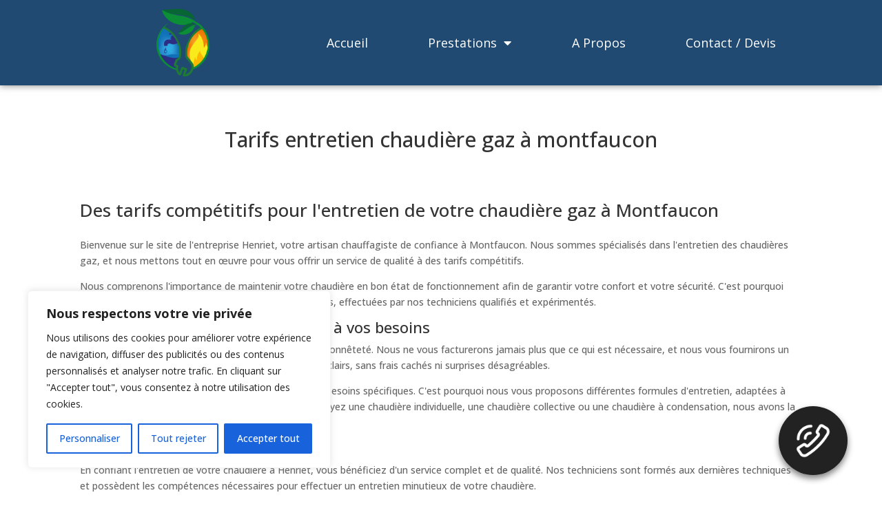

--- FILE ---
content_type: text/css
request_url: https://eurl-henriet.fr/wp-content/et-cache/global/et-divi-customizer-global.min.css?ver=1767778999
body_size: 110
content:
@media only screen and (min-width:1350px){.et_pb_row{padding:27px 0}.et_pb_section{padding:54px 0}.single.et_pb_pagebuilder_layout.et_full_width_page .et_post_meta_wrapper{padding-top:81px}.et_pb_fullwidth_section{padding:0}}.cky-btn-revisit-wrapper{display: none!important}.headerBgScroll.animate{background-color: #fefefe}.headerBgScroll.animate *{padding: 0}

--- FILE ---
content_type: application/javascript
request_url: https://eurl-henriet.fr/wp-content/themes/divi-creative-agency/js/custom.js?ver=1.0
body_size: 401
content:
main = () => {
    animateMenu();

    removeImgTag();
}

// Animate the menu on scroll
animateMenu = () => {
    // List of available classes
    const animations = ['fullBg', 'swapFontColor'];
    const $menu = document.querySelector('[data-elementor-type="header"] > header');
    let doAnimate = false;

    // Check if menu classlist contains one of the classes
    if ($menu) {
        for (let i = 0; i < animations.length; i++) {
            if ($menu.classList.contains(animations[i])) {
                doAnimate = true;
                break;
            }
        }
    }


    if ( !doAnimate ) { return; }

    window.addEventListener('scroll', handleScroll);

    // Run function after user scrolled 300px
    const handleScroll = () => {
        if (window.pageYOffset >= 300) {
            $menu.classList.add('animate');
        } else {
            $menu.classList.remove('animate');
        }
    };

  }


removeImgTag = () => {

    var imgTags = document.querySelectorAll('img');
    if(imgTags && imgTags.length > 0){
        imgTags.forEach(img => {
            img.removeAttribute("title");
        });
    }
}


main();